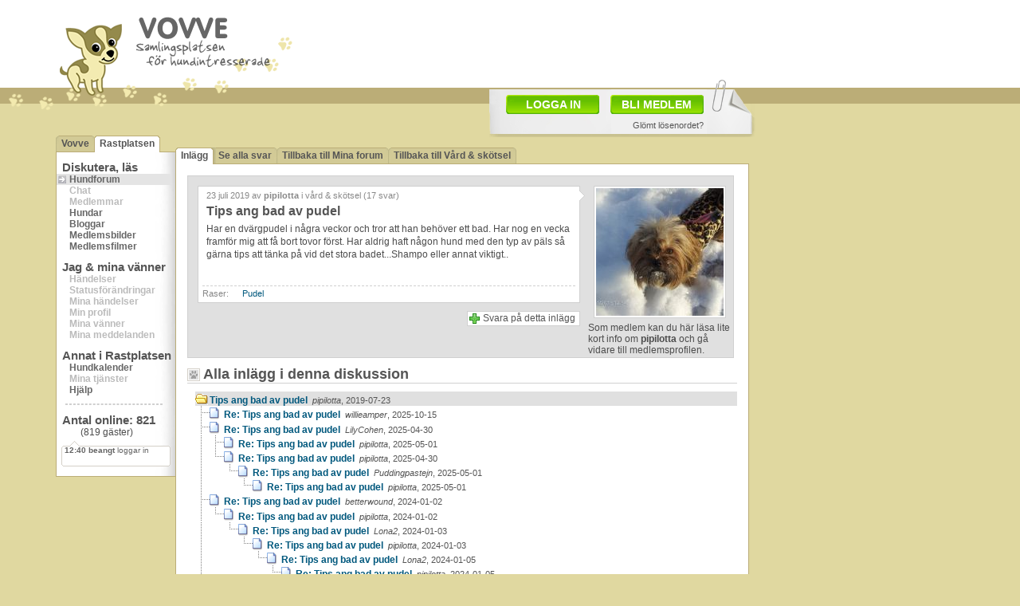

--- FILE ---
content_type: text/html
request_url: https://vovve.net/Rastplatsen/display_message.asp?mid=7219604
body_size: 40978
content:
<!DOCTYPE html PUBLIC "-//W3C//DTD XHTML 1.0 Transitional//EN" "http://www.w3.org/TR/xhtml1/DTD/xhtml1-transitional.dtd">
<html xmlns="http://www.w3.org/1999/xhtml">
<head>
<meta http-equiv="content-type" content="text/html; charset=iso-8859-1" />
<link rel="shortcut icon" href="/vovve3.ico" />


<script type="text/javascript" src="/js/jquery-1.6.4.min.js"></script>
<script type="text/javascript" src="/js/jquery.tipsy.js"></script>
<script type="text/javascript" src="/js/jquery.iframer.js"></script>

<script type="text/javascript">
	jQuery(function(){
		$('#new_status_paper_form').iframer({
			onComplete: function(data){

				if (data=='notok') {
					alert('Fel. Försök igen.');
				}
				else {
					$('#new_status_paper_form').hide();
					$('#activitynow_paper').val('Skriv vad du gör just nu...');
					$('#new_status_cancel').hide();
					
					
					$('#comment_result_paper').html('<div class="imgstyla" style="float:left;width:96%;margin:0px 0px 0px 0px;padding:5px;"><img src="/iii/check_32x32.gif" style="float:left;margin:3px;"><span class="header1" style="float:left;margin-top:8px;">Status uppdaterad!</span></div>');
					$('#comment_result_paper').show('fast');
					
					$('#current_status_paper').html(data);
					$('#current_status_smallpaper').html(data);
					
					setTimeout("$('#comment_result_paper').hide('fast');",1200);
					setTimeout("$('#comment_result_paper').html('');$('#new_status_button').show('fast');$('#current_status_paper').show('fast');",1600);
					
				}

			}
		});
	});
</script>


	
	<script type="text/javascript" src="/js/dtree.js"></script>
	
	<script type="text/javascript">
		function uniqid() {
			var newDate = new Date;
			return newDate.getTime();
		}

		function setMonitoring(tid,email) {

			$.ajax({
				type: 'GET', 
				url: 'ajax/message_monitor.asp?tid='+tid+'&email='+email,
				cache: false,
				timeout:6000,
				success: function(html) {

					$('#monitor_message_div').hide('fast');
					
					if (html=='deleteok') {
						$('#monitor_message_result').html('<div class="imgstyla" style="float:left;width:260px;margin:0px 0px 0px 10px;padding:5px;"><img src="/iii/check_32x32.gif" style="float:left;margin:10px;"><span class="header1">Bevakningen är borttagen!</span><br />Laddar om inlägg...</div>');
					} else {
						$('#monitor_message_result').html('<div class="imgstyla" style="float:left;width:260px;margin:0px 0px 0px 10px;padding:5px;"><img src="/iii/check_32x32.gif" style="float:left;margin:10px;"><span class="header1">Bevakning är aktiverad!</span><br />Laddar om inlägg...</div>');
					}
					
					$('#monitor_message_result').show('fast');
					setTimeout('window.location="display_message.asp?mid=7219604"',1200);
					
				}
			});
		}
		

		function sendStopReply(messid) {
			var temp=$('#stoptextorg_'+messid).val();
			$('#stoptext').val(temp);
			$('#stop_message_id').val(messid);
			$('#send_stop').submit();
		}
		
		function shareForumPost() {
			$.ajax({
				type: 'GET',
				url: 'ajax/share_forumpost_via_email.asp?mid=7219604&email='+$('#sharemailaddress').val(),
				cache: false,
				timeout:6000,
				success: function(response) {
					if (response=='ok') {
						$('#forumpost_share_div').hide('fast');
						$('#forumpost_share_result').html('<div class="imgstyla" style="float:left;width:96%;margin:20px 0px 0px 0px;padding:5px;"><img src="/iii/check_32x32.gif" style="float:left;margin:10px;"><span class="header1">Tips har skickats!</span><br />Stänger...</div>');
						$('#forumpost_share_result').show('fast');
						setTimeout('hideShareMail()',1500);
					}
					else {
						$('#forumpost_share_div').hide('fast');
						$('#forumpost_share_result').html('<div class="imgstyla" style="float:left;width:96%;margin:20px 0px 0px 0px;padding:5px;"><img src="/iii/icon_32x32_alert.png" style="float:left;margin:10px;"><span class="header1">Fel!</span><br />Något gick fel. Har du skrivit in e-post-adressen rätt? Dubbelkolla och försök igen.</div>');
						$('#forumpost_share_result').show('fast');
						setTimeout('hideShareMail()',2500);
					}
				}
			});
		}
		
	</script>
	
	<script type="text/javascript">

		$(document).ready(function() { 

			getKeywords('7219604');

	</script>
	
	
	<script type="text/javascript"> 

		jQuery(function(){
			$('#send_stop').iframer({ 
				onComplete: function(data){

					if (data>'') {
						$('#stop_message_div_'+data).hide('fast');
						$('#stop_result_'+data).html('<div class="imgstyla" style="float:left;width:240px;margin:0px 0px 0px 10px;padding:5px;"><img src="/iii/check_32x32.gif" style="float:left;margin:10px;"><span class="header1">Tack!</span><br />Din rapport har nu skickats till moderatorerna!</div><br /><a class="deleteone" style="float:left;background-color:#FFFFFF;margin-top:30px;" href="#" onclick="hideStopReply('+data+'); return false;">Stäng</a>');
						$('#stop_result_'+data).show('fast');
					}
					else {
						$('#stop_result').html(data);
						$('#stop_result').show('fast');
					}

				} 
			}); 
		});

	</script>

	

<script type="text/javascript">

	$(document).ready(function() { 

		var top = $('#sticky_ad').offset().top - parseFloat($('#sticky_ad').css('marginTop').replace(/auto/, 0));

		$(window).scroll(function (event) {
		
			var y = $(this).scrollTop();
			
			if (y >= top)	{ $('#sticky_ad').addClass('fixed');	}
			else			{ $('#sticky_ad').removeClass('fixed');	}
			
			$('#infopopup').css('top', $(window).scrollTop() + 15 + 'px');	
		});
		
		jQuery.fn.scrollTo = function(elem, speed) { 
			$(this).animate({
				scrollTop:  $(this).scrollTop() - $(this).offset().top + $(elem).offset().top 
			}, speed == undefined ? 1000 : speed); 
			return this; 
		};

		getEvents();



		var headeroffset=$('#header').offset();
		positionAbsObjects(headeroffset.left);
		
		$('#bigpaper').show();

		$(window).resize(function() {			
			headeroffset=$('#header').offset();
			positionAbsObjects(headeroffset.left);
		});

	
		
	});
	


	function positionAbsObjects(lpos) {
		$('#commentspopup').css('left', lpos+405 + 'px');
		$('#bigpaper').css('left', lpos+539 + 'px');
		$('#bigbigpaper').css('left', lpos+539 + 'px');

		$('#facebook_text').css('left', lpos+622 + 'px');
		$('#twitter_text').css('left', lpos+662 + 'px');
		$('#pinterest_text').css('left', lpos+602 + 'px');
		
		$('#memberpopup').css('left', lpos+152 + 'px');

		if ($('#conf').length) { hideConf(); }
		if ($('#support').length) { hideHelp(); }
		
		if ($('#inlagg_actions_monitor').length) { hideMonitor(); }
		if ($('#help_inlagg_sharemail').length) { hideShareMail(); }
		
		if ($('#profile_image_background').length) {
			$('#upload_new_profile_images').css('left', lpos+155 + 'px');
			$('#profile_image_background_arrange_bg').css('left', lpos+155 + 'px');
		}
		else {
			//$('#upload_new_profile_images').css('left', lpos+155 + 'px');
		}
		
		
		$('.tipsy').hide();
		

	}


	function getEvents() {
		$.ajax({
			type: 'GET', 
			url: '../../ajax/lastmemberevent.asp',
			cache: false,
			timeout:6000,
			success: function(response) {
					showLastMemberEvents(response);
					window.setTimeout(getEvents, 1690); 
			}
		});
	}





	var memspace;
	memspace=0;
	var memimg;

	var memid;
	var memc;
	var memona;
	var memonb;
	var hex1 = 255;
	var hex2 = 255;
	var hex3 = 255;
	var interval = 5;
	var fadeSpeed = 40;

	var vidd=0;
	var hodd=0;
	var sizex;
	var sizey;






	
	

	function showLastMemberEvents(response) {

		var temp_array=response.split("###");

		tempvar	= $('#lasteventuid').html();
		tempvar2= temp_array[1];
		memnick	= temp_array[2];
		memevent= temp_array[3];
		memimg	= temp_array[4];
		memcod	= temp_array[5];
		memona	= temp_array[6];
		memonb	= temp_array[7];

		memona = parseInt(memona)+parseInt(memonb);

		var temp_array_img=memimg.split("#");

		img_str = temp_array_img[0];

		if (img_str=="/i/ingen_bild_50x40.gif") { img_str="/i_rp/ingenbild_60.gif"; }

		var xx=40;
		var yy=40;

		if (isSameString(tempvar, tempvar2)){

		}
		else {

			if(memona>0) {
				$('#memon').html(memona);
				$('#memonb').html(memonb);
			}
			
			$('#lastrpevents').css('color', '#FFFFFF');
			$('#lastrpevents').html('<b>'+temp_array[0]+' '+memnick+'</b> '+memevent);
			$('#lasteventuid').html(tempvar2);

			fadeText("lastrpevents","1",40,40);

		}


	}


	function fadeText(divId,initfade,sizex,sizey) {

		if (initfade=='1') {
			hex1 = 255;
			hex2 = 255;
			hex3 = 255;
			vidd=0;
			hodd=0;
		}

		if(hex1>104) {
			hex1-=5;
			hex2-=5;
			hex3-=5;

			document.getElementById("lastrpevents").style.color="rgb("+hex1+","+hex2+","+hex3+")";

			setTimeout("fadeText('" + divId + "','0','"+sizex+"','"+sizey+"')", fadeSpeed);
		}
	}

	function isSameString( s1, s2 ) {
		if ( s1.toString() == s2.toString() ) {
			return true;
		}
		else {
			return false;
		}
	}

	function showMore(divID,hidedivID) {
		var itema = document.getElementById(divID);
		var itemb = document.getElementById(hidedivID);

		if (itema.className=='invisible') {
			itema.className='visible';
			itemb.className='invisible';
		}
		else {
			itema.className='invisible';
			itemb.className='visible';
		}
	}


	function hideInfopopup() {
		$('#infopopup').hide('fast');
	}


	function showInfopopup(poptype) {

		$('#infopopup').css('top', $(window).scrollTop() + 15 + 'px');	

		if (poptype=='login') {
			$('#infopopup').html('<iframe src=\'/Rastplatsen/i_member_login.asp\' name=\'membernew\' width=\'620\' height=\'530\' scrolling=\'no\' frameborder=\'0\' style=\'margin:30px 0px 30px 30px;\'></iframe>');
		}
		else if (poptype=='forgot') {
			$('#infopopup').html('<iframe src=\'/Rastplatsen/i_member_forgot.asp\' name=\'membernew\' width=\'620\' height=\'530\' scrolling=\'no\' frameborder=\'0\' style=\'margin:30px 0px 30px 30px;\'></iframe>');
		}
		else if (poptype=='new') {
			$('#infopopup').html('<iframe src=\'/Rastplatsen/i_member_new.asp\' name=\'membernew\' width=\'620\' height=\'530\' scrolling=\'no\' frameborder=\'0\' style=\'margin:30px 0px 30px 30px;\'></iframe>');
		}

		$('#infopopup').show('fast');

	}


	
	
</script>
<meta http-equiv="Refresh" content="481; url=/Rastplatsen/display_message.asp?mid=7219604">
<title>Tips ang bad av pudel</title>
<meta name="description" content="Tips ang bad av pudel - Hundforum" />
<meta name="keywords" content="hundforum, forum, hund, hundar, kennel, kennlar, hundraser, ras, tips, pudel" />

	<link href="/css/style_2014_center.css" rel="stylesheet" type="text/css" />
	
<script async src="https://www.googletagmanager.com/gtag/js?id=G-3ZJ7ZY0XFJ"></script>
<script>
  window.dataLayer = window.dataLayer || [];
  function gtag(){dataLayer.push(arguments);}
  gtag('js', new Date());

  gtag('config', 'G-3ZJ7ZY0XFJ');
</script>
</head>
<body link="#00587D" vlink="#0082A7">


<div id="subpage2" style="margin-right: auto; margin-left: auto;">

<div id="header" style="height:112px;">
	<a href="/" style="float:left;">
		<img src="/i/logo/vovve_170x64.png" alt="" style="float:right;margin:13px 0px 0px 17px;" />
		<img src="/i/logo/vovven_90x78.png" alt="" style="float:left;margin-top:22px" />
	</a>
</div>

			<div id="headerad">
			</div>	
			<script language="JavaScript" src="https://vovve.net/amaster/scriptinject_new.asp?F=1&Z=9&N=1&id=headerad&nocache=163037"></script>
			


<div style="clear:both;"></div>


<div id="lasteventuid" style="display:none;"></div>

	<div id="bigpaper" style="position:absolute;display:none;left:471px;top:100px;width:328px;border:0px dotted;height:55px;padding:17px 0px 0px 6px;background:url(/ii/paper_334x72.png);">
		
		<a href="#" style="float:left;width:92px;height:20px;background:url(/iii/green_button.png);color:#FFFFFF;font-size:14px;font-weight:bold;padding:4px 0px 0px 25px;margin:2px 14px 5px 15px;" onclick="showInfopopup('login');return false;">LOGGA IN</a>
		<a href="#" style="float:left;width:103px;height:20px;background:url(/iii/green_button.png);color:#FFFFFF;font-size:14px;font-weight:bold;padding:4px 0px 0px 14px;margin-top:2px;" onclick="showInfopopup('new');return false;">BLI MEDLEM</a>
		<a class="arialtext11" href="#" style="float:right;height:15px;margin:7px 65px 0px 0px;padding-top:1px;" onclick="showInfopopup('forgot');return false;">Glömt lösenordet?</a>		
		
		
		
	</div>
	

<div id="infopopup" style="z-index:1000;position:absolute;top:100px;left:70px;width:680px;background:url(/iii/transp35.png);display:none;"></div>

<div id="memberpopup" class="imgstyla" style="z-index:999;position:absolute;top:473px;left:446px;width:350px;height:140px;display:none;" onmouseleave="$('#memberpopup').hide();return false;"></div><div id="newmenuwrapper" style="padding-top:25px">
	
<div id="foldernav" style="width:150px;">

				<div style="float:left;width:4px;height:21px;background: url(/i/flikar/nav_start.gif) no-repeat left top;"></div>
				<div style="float:left;height:17px;background: #D2CA96;border-top:1px solid #BBAD77;padding:2px 3px 0px 3px;"><a href="/">Vovve</a></div>
				<div style="float:left;width:7px;height:21px;background: url(/i/flikar/nav_white_left.gif) no-repeat left top;"></div>
				
			<div style="float:left;height:18px;background: #FFFFFF;border-top:1px solid #BBAD77;padding:2px 3px 0px 3px;"><a href="/Rastplatsen/">Rastplatsen</a></div>
			<div style="float:left;width:4px;height:21px;background: url(/i/flikar/nav_end_white.gif) no-repeat left top;"></div>
			
</div>

	<div id="newmenu">
	
		<font class="subarea">Diskutera, läs</font><br />
		<a class="item active" href="hundforum.asp">Hundforum</a><br />
		<span class="gritem">Chat</span><br />
		<span class="gritem">Medlemmar</span><br />
		<a class="item" href="dogs.asp">Hundar</a><br />
		<a class="item" href="blogs.asp">Bloggar</a><br />
		<a class="item" href="galleries.asp">Medlemsbilder</a><br />
		<a class="item" href="movies.asp">Medlemsfilmer</a><br />
		
		<font class="subarea">Jag & mina vänner</font><br />
		<span class="gritem">Händelser</span><br />
		<span class="gritem">Statusförändringar</span><br />
		<span class="gritem">Mina händelser</span><br />
		<span class="gritem">Min profil</span><br />
		<span class="gritem">Mina vänner</span><br />
		<span class="gritem">Mina meddelanden</span><br />
		
		<font class="subarea">Annat i Rastplatsen</font><br />
		<a class="item" href="hundkalender.asp">Hundkalender</a><br />
		<span class="gritem">Mina tjänster</span><br />
		<a class="item" href="help.asp">Hjälp</a><br />
		
		<hr style="float:left;border:1px dashed #D0D0D0;width:120px;margin:10px 0px 0px 11px;">
		
		<div style="float:left;padding:0px 0px 0px 0px;">
			<font class="subarea">Antal online: <span id="memon"></span></font><br />
			<div style="float:left;margin-left:30px;">(<span id="memonb"></span> gäster)</div>
		</div>

		
		<div style="float:left;width:137px;height:34px;margin:4px 0px 10px 6px;background: url(/iii/event_window_small.gif) no-repeat left top;">
			<div id="lastrpevents" style="font-family: Arial,Verdana;font-size: 10px;padding:6px 1px 0px 4px;margin:0px;">&nbsp;</div>
		</div>
		
		
	</div>






	
</div>


	<div id="centercontent">
	
	<div id="foldernav" style="width:720px;">
	
					<div style="float:left;width:4px;height:21px;background: url(/i/flikar/nav_start_white.gif) no-repeat left top;"></div>
					<div id="firstfolder" title="<b>Flikar:</b><br />Navigera med hjälp av flikarna.<br />Välj tex 'Se alla svar' för att se alla svaren på en gång." style="float:left;height:18px;background: #FFFFFF;border-top:1px solid #BBAD77;padding:2px 3px 0px 3px;"><a href="display_message.asp?mid=7219604">Inlägg</a></div>
					<div style="float:left;width:7px;height:21px;background: url(/i/flikar/nav_white_right.gif) no-repeat left top;"></div>
					
					<div style="float:left;height:17px;background: #D2CA96;border-top:1px solid #BBAD77;padding:2px 3px 0px 3px;"><a href="display_message.asp?tid=7219604">Se alla svar</a></div>
					<div style="float:left;width:7px;height:21px;background: url(/i/flikar/nav_between.gif) no-repeat left top;"></div>
					
					<div style="float:left;height:17px;background: #D2CA96;border-top:1px solid #BBAD77;padding:2px 3px 0px 3px;"><a href="hundforum.asp">Tillbaka till Mina forum</a></div>
					<div style="float:left;width:7px;height:21px;background: url(/i/flikar/nav_between.gif) no-repeat left top;"></div>
					
				<div style="float:left;height:17px;background: #D2CA96;border-top:1px solid #BBAD77;padding:2px 3px 0px 3px;"><a href="Vard-Skotsel.asp">Tillbaka till Vård & skötsel</a></div>
				<div style="float:left;width:4px;height:21px;background: url(/i/flikar/nav_end.gif) no-repeat left top;"></div>
				
</div>

	<div id="opencontentbox">
	
		<div class="imgstyla" style="float:left;width:680px;margin:10px 0px 0px 10px;background:#E0E0E0;" onmouseover="$('#message_actions').show();" onmouseout="$('#message_actions').hide();">

			<div style="float:left;padding-right:7px;margin:10px 0px 0px 10px;background: url(/ii/commenter_right_white.gif) right top repeat-y;">
				<div class="imgstyla" style="float:left;width:468px;padding:5px;border-right:none;">


					<div id="inlagg_postinfo" title="<img src='/iii/icon_watch.gif' style='float:left;' />&nbsp;= Bevaka inlägg<br /><br /><img src='/iii/icon_stop.gif' style='float:left;' />&nbsp;= Rapportera inlägg<br /><br />Dessa ikoner ser du när du<br />för musen över inlägget.<br />Tryck på dem för att se fler<br />möjligheter." style="float:left;width:460px;height:12px;margin:0px 0px 5px 5px;">

						
							<span class="arialtext11" style="float:left;color:#888888;">23 juli 2019 av <span style="font-weight:bold">pipilotta</span> i vård & skötsel (17 svar)</span>
						

					</div>
					
						<span class="header1" style="margin-left:5px;width:468px;">Tips ang bad av pudel</span>
						<div id="message_body" style="float:left;width:458px;padding:5px;line-height:1.4;margin-bottom:5px;"><p>Har en dvärgpudel i några veckor och tror att han behöver ett bad. Har nog en vecka framför mig att få bort tovor först. Har aldrig haft någon hund med den typ av päls så gärna tips att tänka på vid det stora badet...Shampo eller annat viktigt..</p></div>
						
					<div style="float:left;width:468px;border-bottom:1px dashed #d0d0d0;margin:3px 0px 3px 0px;"></div>
					<div style="float:left;width:450px;" class="smalltext1"><span style="float:left;color:#888888;width:50px;">Raser:</span> <a href="/Hundraser/Pudel">Pudel</a></div>
					


				</div>
			</div>
			
			
<div style="float:right;width:180px;margin:3px 0px 0px 0px;">

	

		<div>
			<img class="imgstyla" style="width:160px;margin:7px 0px 5px 7px;" src="/i_rp/160/0/F/{650A2D8D-DFB5-48F8-A11B-7C6F656477F0}.jpg">
			<br />
			<span>Som medlem kan du här läsa lite kort info om <b>pipilotta</b> och gå vidare till medlemsprofilen.</span>
		</div>

	
				
				
</div>



					
						

					


			<div style="float:left;width:480px;margin:10px 0px 8px 10px;border:0px dotted;">
			


				
					
					
					<div style="float:left;width:280px;margin-top:0px;border:0px dotted;">
					
					
					<iframe id="help_inlagg_sharefb" title="Tipsa om detta inlägg på Facebook" src="//www.facebook.com/plugins/like.php?href=http%3A%2F%2Fvovve.net%2FRastplatsen%2Fdisplay_message.asp%3Fmid%3D7219604&amp;width&amp;height=21&amp;colorscheme=light&amp;layout=button_count&amp;action=recommend&amp;show_faces=false&amp;send=false&amp;appId=133959183288824" scrolling="no" frameborder="0" style="float:left;border:none; overflow:hidden; height:21px;width:170px;" allowTransparency="true"></iframe>

				</div>
					

				
				<a id="help_inlagg_svara" title="Tryck här för att bli medlem" class="addone" style="float:right;background-color:#FFFFFF;" href="#" onmouseover="$('#help_inlagg_svara').html('Tryck här för att bli medlem');" onmouseout="$('#help_inlagg_svara').html('Svara på detta inlägg');" onclick="$('#infopopup').html('<iframe src=\'i_member_new.asp\' name=\'membernew\' width=\'620\' height=\'530\' scrolling=\'no\' frameborder=\'0\' style=\'margin:30px 0px 30px 30px;\'></iframe>');$('#infopopup').show('fast');return false;">Svara på detta inlägg</a>
				
				
			</div>


			


		</div>
		







	<div id="messagethreads">


		<h2 style="margin:0px 0px 0px 0px;width:670px;">Alla inlägg i denna diskussion</h2>

		<div class="dtree" style="float:left;margin:10px 0px 10px 10px;width:680px;">
		
				<script type="text/javascript">
				<!--
				d = new dTree('d');
					d.add(7219604,-1,'Tips&nbsp;ang&nbsp;bad&nbsp;av&nbsp;pudel<span class="arialtext11" style="font-weight:normal;"><i>&nbsp;&nbsp;pipilotta</i>,&nbsp;2019-07-23</span>','display_message.asp?mid=7219604','','','img/folderopen.gif','img/folderopen.gif','','1');
d.add(7232148,7219604,'Re:&nbsp;Tips&nbsp;ang&nbsp;bad&nbsp;av&nbsp;pudel<span class="arialtext11" style="font-weight:normal;"><i>&nbsp;&nbsp;willieamper</i>,&nbsp;2025-10-15</span>','display_message.asp?mid=7232148','','','/Rastplatsen/img/page.gif','/Rastplatsen/img/page.gif','','0');
d.add(7231838,7219604,'Re:&nbsp;Tips&nbsp;ang&nbsp;bad&nbsp;av&nbsp;pudel<span class="arialtext11" style="font-weight:normal;"><i>&nbsp;&nbsp;LilyCohen</i>,&nbsp;2025-04-30</span>','display_message.asp?mid=7231838','','','/Rastplatsen/img/page.gif','/Rastplatsen/img/page.gif','','0');
d.add(7231844,7231838,'Re:&nbsp;Tips&nbsp;ang&nbsp;bad&nbsp;av&nbsp;pudel<span class="arialtext11" style="font-weight:normal;"><i>&nbsp;&nbsp;pipilotta</i>,&nbsp;2025-05-01</span>','display_message.asp?mid=7231844','','','/Rastplatsen/img/page.gif','/Rastplatsen/img/page.gif','','0');
d.add(7231842,7231838,'Re:&nbsp;Tips&nbsp;ang&nbsp;bad&nbsp;av&nbsp;pudel<span class="arialtext11" style="font-weight:normal;"><i>&nbsp;&nbsp;pipilotta</i>,&nbsp;2025-04-30</span>','display_message.asp?mid=7231842','','','/Rastplatsen/img/page.gif','/Rastplatsen/img/page.gif','','0');
d.add(7231843,7231842,'Re:&nbsp;Tips&nbsp;ang&nbsp;bad&nbsp;av&nbsp;pudel<span class="arialtext11" style="font-weight:normal;"><i>&nbsp;&nbsp;Puddingpastejn</i>,&nbsp;2025-05-01</span>','display_message.asp?mid=7231843','','','/Rastplatsen/img/page.gif','/Rastplatsen/img/page.gif','','0');
d.add(7231845,7231843,'Re:&nbsp;Tips&nbsp;ang&nbsp;bad&nbsp;av&nbsp;pudel<span class="arialtext11" style="font-weight:normal;"><i>&nbsp;&nbsp;pipilotta</i>,&nbsp;2025-05-01</span>','display_message.asp?mid=7231845','','','/Rastplatsen/img/page.gif','/Rastplatsen/img/page.gif','','0');
d.add(7230293,7219604,'Re:&nbsp;Tips&nbsp;ang&nbsp;bad&nbsp;av&nbsp;pudel<span class="arialtext11" style="font-weight:normal;"><i>&nbsp;&nbsp;betterwound</i>,&nbsp;2024-01-02</span>','display_message.asp?mid=7230293','','','/Rastplatsen/img/page.gif','/Rastplatsen/img/page.gif','','0');
d.add(7230294,7230293,'Re:&nbsp;Tips&nbsp;ang&nbsp;bad&nbsp;av&nbsp;pudel<span class="arialtext11" style="font-weight:normal;"><i>&nbsp;&nbsp;pipilotta</i>,&nbsp;2024-01-02</span>','display_message.asp?mid=7230294','','','/Rastplatsen/img/page.gif','/Rastplatsen/img/page.gif','','0');
d.add(7230297,7230294,'Re:&nbsp;Tips&nbsp;ang&nbsp;bad&nbsp;av&nbsp;pudel<span class="arialtext11" style="font-weight:normal;"><i>&nbsp;&nbsp;Lona2</i>,&nbsp;2024-01-03</span>','display_message.asp?mid=7230297','','','/Rastplatsen/img/page.gif','/Rastplatsen/img/page.gif','','0');
d.add(7230299,7230297,'Re:&nbsp;Tips&nbsp;ang&nbsp;bad&nbsp;av&nbsp;pudel<span class="arialtext11" style="font-weight:normal;"><i>&nbsp;&nbsp;pipilotta</i>,&nbsp;2024-01-03</span>','display_message.asp?mid=7230299','','','/Rastplatsen/img/page.gif','/Rastplatsen/img/page.gif','','0');
d.add(7230309,7230299,'Re:&nbsp;Tips&nbsp;ang&nbsp;bad&nbsp;av&nbsp;pudel<span class="arialtext11" style="font-weight:normal;"><i>&nbsp;&nbsp;Lona2</i>,&nbsp;2024-01-05</span>','display_message.asp?mid=7230309','','','/Rastplatsen/img/page.gif','/Rastplatsen/img/page.gif','','0');
d.add(7230311,7230309,'Re:&nbsp;Tips&nbsp;ang&nbsp;bad&nbsp;av&nbsp;pudel<span class="arialtext11" style="font-weight:normal;"><i>&nbsp;&nbsp;pipilotta</i>,&nbsp;2024-01-05</span>','display_message.asp?mid=7230311','','','/Rastplatsen/img/page.gif','/Rastplatsen/img/page.gif','','0');
d.add(7219610,7219604,'Re:&nbsp;Tips&nbsp;ang&nbsp;bad&nbsp;av&nbsp;pudel<span class="arialtext11" style="font-weight:normal;"><i>&nbsp;&nbsp;Anneli</i>,&nbsp;2019-07-23</span>','display_message.asp?mid=7219610','','','/Rastplatsen/img/page.gif','/Rastplatsen/img/page.gif','','0');
d.add(7219613,7219610,'Re:&nbsp;Tips&nbsp;ang&nbsp;bad&nbsp;av&nbsp;pudel<span class="arialtext11" style="font-weight:normal;"><i>&nbsp;&nbsp;pipilotta</i>,&nbsp;2019-07-23</span>','display_message.asp?mid=7219613','','','/Rastplatsen/img/page.gif','/Rastplatsen/img/page.gif','','0');

				document.write(d);
				d.openAll();
				//-->
				</script>
				<noscript></noscript>
				
		</div>

	</div>


	<div style="float:left;margin:50px 0px 20px 40px;">
	<div style="float:left;">
		
				<div style="float:left;width:300px;margin:0px 0px 0px 0px;">
					<script type="text/javascript"><!--
google_ad_client = "ca-pub-1724329228522631";
google_ad_slot = "1544208529";
google_ad_width = 300;
google_ad_height = 250;
//-->
</script>
<script type="text/javascript"
src="//pagead2.googlesyndication.com/pagead/show_ads.js">
</script>
				</div>
				
	</div>
	<div style="float:left;margin-left:36px;">
		
				<div style="float:left;width:300px;margin:0px 0px 0px 0px;">
					<script type="text/javascript"><!--
google_ad_client = "ca-pub-1724329228522631";
google_ad_slot = "1544208529";
google_ad_width = 300;
google_ad_height = 250;
//-->
</script>
<script type="text/javascript"
src="//pagead2.googlesyndication.com/pagead/show_ads.js">
</script>
				</div>
				
	</div>
</div>
			<div style="float:left;margin:20px 0px 0px 10px;">
			<h2 style="margin:0px 0px 0px 0px;width:670px;">Liknande diskussioner:</h2>

			<div class="arialtext11" style="float:left;width:165px;margin:0px 0px 0px 365px;background:#E8E8E8;border-bottom:1px solid #D4D0C8;padding-left:0px;"><b>Tråd startad</b></div>
			<div class="arialtext11" style="float:left;width:160px;margin:0px 0px 0px 0px;background:#E8E8E8;border-bottom:1px solid #D4D0C8;padding-left:0px;"><b>Senaste svar</b></div>

			
	<span class="post1icon"></span>
	<a class="post1" style="float:left;overflow:hidden;" href="/Rastplatsen/display_message.asp?mid=7230314">Ang tips av bad av pudel, min fråga där.... &nbsp;&nbsp;<b>[2]</b></a>
	<span class="post1writer"><b>5 jan</b>: pipilotta</span>
	<span class="post1reply"><a href="/Rastplatsen/display_message.asp?mid=7230332">9 jan: pipilotta</a></span>
	
	<span class="post1icon"></span>
	<a class="post1" style="float:left;overflow:hidden;" href="/Rastplatsen/display_message.asp?mid=7229713">Bra schampo till pudel? &nbsp;&nbsp;<b>[4]</b></a>
	<span class="post1writer"><b>27 jul</b>: pipilotta</span>
	<span class="post1reply"><a href="/Rastplatsen/display_message.asp?mid=7230199">15 dec: pipilotta</a></span>
	
	<span class="post1icon"></span>
	<a class="post1" style="float:left;overflow:hidden;" href="/Rastplatsen/display_message.asp?mid=7227039">Färggenetik pudel &nbsp;&nbsp;<b>[1]</b></a>
	<span class="post1writer"><b>21 jan</b>: Daisypudel</span>
	<span class="post1reply"><a href="/Rastplatsen/display_message.asp?mid=7227047">22 jan: Gurkans</a></span>
	
	<span class="post1icon"></span>
	<a class="post1" style="float:left;overflow:hidden;" href="/Rastplatsen/display_message.asp?mid=7226163">Akut hjälp! Mina föräldrars pudel bet min mamma. &nbsp;&nbsp;<b>[6]</b></a>
	<span class="post1writer"><b>9 sep</b>: Villetycke</span>
	<span class="post1reply"><a href="/Rastplatsen/display_message.asp?mid=7226253">23 sep: Ayrin</a></span>
	
	<span class="post1icon"></span>
	<a class="post1" style="float:left;overflow:hidden;" href="/Rastplatsen/display_message.asp?mid=7226159">Mina föräldrars pudel valp biter dem.  &nbsp;&nbsp;<b>[5]</b></a>
	<span class="post1writer"><b>9 sep</b>: Villetycke</span>
	<span class="post1reply"><a href="/Rastplatsen/display_message.asp?mid=7226167">10 sep: Gurkans</a></span>
	
	<span class="post1icon"></span>
	<a class="post1" style="float:left;overflow:hidden;" href="/Rastplatsen/display_message.asp?mid=7226153">Ny hundkompis till min pudel - Förslag? &nbsp;&nbsp;<b>[11]</b></a>
	<span class="post1writer"><b>9 sep</b>: Sofie.e</span>
	<span class="post1reply"><a href="/Rastplatsen/display_message.asp?mid=7226200">15 sep: Svea58</a></span>
	
	<span class="post1icon"></span>
	<a class="post1" style="float:left;overflow:hidden;" href="/Rastplatsen/display_message.asp?mid=7220067">Skaffa Hund - Pudel &nbsp;&nbsp;<b>[8]</b></a>
	<span class="post1writer"><b>7 sep</b>: Hugo.</span>
	<span class="post1reply"><a href="/Rastplatsen/display_message.asp?mid=7220078">7 sep: Hugo.</a></span>
	
	<span class="post1icon"></span>
	<a class="post1" style="float:left;overflow:hidden;" href="/Rastplatsen/display_message.asp?mid=7219466">Högt ALAT pudel &nbsp;&nbsp;<b>[1]</b></a>
	<span class="post1writer"><b>1 jul</b>: Olssonanton</span>
	<span class="post1reply"><a href="/Rastplatsen/display_message.asp?mid=7219468">1 jul: Anneli</a></span>
	
	<span class="post1icon"></span>
	<a class="post1" style="float:left;overflow:hidden;" href="/Rastplatsen/display_message.asp?mid=7206672">Pudel klippare  &nbsp;&nbsp;<b>[4]</b></a>
	<span class="post1writer"><b>23 jan</b>: Tombocarina</span>
	<span class="post1reply"><a href="/Rastplatsen/display_message.asp?mid=7206728">25 jan: Tombocarina</a></span>
	
	<span class="post1icon"></span>
	<a class="post1" style="float:left;overflow:hidden;" href="/Rastplatsen/display_message.asp?mid=7198481">Pudel lagotto blandning &nbsp;&nbsp;<b>[8]</b></a>
	<span class="post1writer"><b>8 apr</b>: pugotto</span>
	<span class="post1reply"><a href="/Rastplatsen/display_message.asp?mid=7203780">2 okt: pugotto</a></span>
	
			</div>
			






</div>
</div>

<div id="adsubcontent">
				<div style="float:left;width:250px;margin:2px 0px 0px 0px;">
					<script type="text/javascript"><!--
google_ad_client = "pub-1724329228522631";
/* 250x250, skapad 2010-01-04 */
google_ad_slot = "6308613261";
google_ad_width = 250;
google_ad_height = 250;
//-->
</script>
<script type="text/javascript"
src="//pagead2.googlesyndication.com/pagead/show_ads.js">
</script>
				</div>
				<div id="sticky_ad" style="float:left;width:250px;margin:0px 0px 12px 0px;">
				<div style="float:left;width:250px;margin:12px 0px 0px 0px;">
					<script type="text/javascript"><!--
google_ad_client = "pub-1724329228522631";
/* 250x250, skapad 2010-01-04 */
google_ad_slot = "6308613261";
google_ad_width = 250;
google_ad_height = 250;
//-->
</script>
<script type="text/javascript"
src="//pagead2.googlesyndication.com/pagead/show_ads.js">
</script>
				</div>
				
				<div style="float:left;width:250px;margin:12px 0px 0px 0px;">
					<script type="text/javascript"><!--
google_ad_client = "pub-1724329228522631";
/* 250x250, skapad 2010-01-04 */
google_ad_slot = "6308613261";
google_ad_width = 250;
google_ad_height = 250;
//-->
</script>
<script type="text/javascript"
src="//pagead2.googlesyndication.com/pagead/show_ads.js">
</script>
				</div>
				</div></div>

</div>



<script type='text/javascript'>
$('#conf').tipsy({trigger:'manual',gravity:'ne',fade:true});
$('#firstfolder').tipsy({trigger:'manual',gravity:'sw',fade:true});
$('#help_inlagg_sharefb').tipsy({trigger:'manual',gravity:'s',fade:true});
$('#help_inlagg_svara').tipsy({trigger:'manual',gravity:'n',fade:true});
$('#help_inlagg_tweet').tipsy({trigger:'manual',gravity:'n',fade:true});
$('#inlagg_author_actions').tipsy({trigger:'hover',gravity:'w',fade:true,delayOut:3000});
$('#inlagg_author_actions').tipsy({trigger:'manual',gravity:'w',fade:true});
$('#inlagg_postinfo').tipsy({trigger:'manual',gravity:'w',fade:true});
$('#inlagg_actions_stop_7219604').tipsy({trigger:'manual',gravity:'n',fade:true});
$('#help_inlagg_sharemail').tipsy({trigger:'manual',gravity:'n',fade:true});
$('#inlagg_actions_monitor').tipsy({trigger:'manual',gravity:'n',fade:true});


function showHelp() {
$('#firstfolder').tipsy('show');
$('#help_inlagg_sharefb').tipsy('show');
$('#help_inlagg_svara').tipsy('show');
$('#help_inlagg_tweet').tipsy('show');
$('#inlagg_author_actions').tipsy('show');
$('#inlagg_postinfo').tipsy('show');

$('#support').html('<a style="float:right;width:18px;height:18px;" href="#" onclick="hideHelp(); return false;"></a>');
$('#support').css("background-image", "url(/iii/help_18x18_active.gif)");
}
function hideHelp() {
$('#firstfolder').tipsy('hide');
$('#help_inlagg_sharefb').tipsy('hide');
$('#help_inlagg_svara').tipsy('hide');
$('#help_inlagg_tweet').tipsy('hide');
$('#inlagg_author_actions').tipsy('hide');
$('#inlagg_postinfo').tipsy('hide');

$('#support').html('<a style="float:right;width:18px;height:18px;" href="#" onclick="showHelp(); return false;"></a>');
$('#support').css("background-image", "url(/iii/help_18x18.gif)");
}

function showConf() {
$('#conf').tipsy('show');

$('#conf').html('<a style="float:right;width:18px;height:18px;" href="#" onclick="hideConf(); return false;"></a>');
$('#conf').css("background-image", "url(/iii/conf_18x18_active.gif)");
}
function hideConf() {
$('#conf').tipsy('hide');

$('#conf').html('<a style="float:right;width:18px;height:18px;" href="#" onclick="showConf(); return false;"></a>');
$('#conf').css("background-image", "url(/iii/conf_18x18.gif)");
}
function showStopReply(message_id) {$('#inlagg_actions_stop_'+message_id).tipsy('show');}
function hideStopReply(message_id) {$('#inlagg_actions_stop_'+message_id).tipsy('hide');}
function showMonitor() {$('#inlagg_actions_monitor').tipsy('show');}
function hideMonitor() {$('#inlagg_actions_monitor').tipsy('hide');}
function showShareMail() {$('#help_inlagg_sharemail').tipsy('show');}
function hideShareMail() {$('#help_inlagg_sharemail').tipsy('hide');}

</script>





<div style="float:left;width:100%; background: #BBAD77; color: #fff!important;  position:relative;min-height:230px;border-top:20px solid #BBAD77;">
	
	<div style="float:left;width:1120px;">
	
		<div style="float:left;width:40px;font-size:14px;margin:20px 0px 0px 0px;line-height:20px;">
			&nbsp;
		</div>

		<div style="float:left;width:240px;font-size:14px;margin:20px 0px 0px 10px;line-height:20px;">
			<h2 style="float:left;width:100%;color:#505050;padding-bottom:5px;margin-bottom:5px;font-size:16px;border-bottom:1px #444444 dashed;">NÅGRA AV VÅRA TJÄNSTER</h2>
			<a href="/Hundannonser/" style="float:left;color:#505050;width:100%;">Hundannonser</a>
			<a href="/Info/kennelsida.asp" style="float:left;color:#505050;width:100%;">Kennelsida</a>
			<a href="/Info/hundforetag.asp" style="float:left;color:#505050;width:100%;">Verksamhetssida</a>
			<a href="/Info/services.asp" style="float:left;color:#505050;width:100%;">Info om tjänster</a>
		</div>

		<div style="float:left;width:200px;font-size:14px;margin:20px 0px 0px 40px;line-height:20px;">
			<h2 style="float:left;width:100%;color:#505050;padding-bottom:5px;margin-bottom:5px;font-size:16px;border-bottom:1px #444444 dashed;">VOVVE.NET</h2>
			<a href="/Info/" style="float:left;color:#505050;width:100%;">Om Vovve.net</a>
			<a href="/Info/contact.asp" style="float:left;color:#505050;width:100%;">Kontakta oss</a>
			<a href="/Info/advertiser.asp" style="float:left;color:#505050;width:100%;">Annonsera på Vovve.net</a>
			<a href="/Info/trademark.asp" style="float:left;color:#505050;width:100%;">Varumärket "Vovve"</a>
		</div>

		<div style="float:left;width:280px;margin:20px 0px 0px 40px;">
			<h2 style="float:left;width:100%;color:#505050;padding-bottom:5px;margin-bottom:5px;font-size:16px;border-bottom:1px #444444 dashed;"><a style="color:#505050;" href="https://www.facebook.com/Vovve.net" target="_new">FÖLJ VOVVE PÅ FACEBOOK</a></h2>
			<script type="text/javascript">// <![CDATA[
			(function(d, s, id) {   var js, fjs = d.getElementsByTagName(s)[0];   if (d.getElementById(id)) return;   js = d.createElement(s); js.id = id;   js.src = "//connect.facebook.net/sv_SE/all.js#xfbml=1&#038;appId=302668989804360";   fjs.parentNode.insertBefore(js, fjs); }(document, 'script', 'facebook-jssdk'));
			// ]]&gt;</script>
			<div class="fb-like" data-href="https://www.facebook.com/Vovve.net" data-send="false" data-width="268" data-show-faces="true" style="margin-top:10px"></div>
			
			
			
				<h2 style="float:left;width:100%;color:#505050;padding-bottom:5px;margin-bottom:5px;margin-top:30px;font-size:16px;border-bottom:1px #444444 dashed;">FÖLJ VOVVE ÄVEN PÅ ...</h2>

				<div style="float:left;margin-top:10px;">
				
					<div style="float:left;margin-top:0px;width:100px;border:0px dotted;">
						<a data-pin-do="buttonFollow" href="http://www.pinterest.com/vovvenet/">Vovve.net</a>
						<!-- Please call pinit.js only once per page -->
						<script type="text/javascript" async src="//assets.pinterest.com/js/pinit.js"></script>
					</div>
					
					<div style="float:left;margin-top:0px;border:0px dotted;">
						<a href="https://twitter.com/vovvenet" class="twitter-follow-button" data-show-count="false" data-lang="sv">Följ @vovvenet</a>
						<script>!function(d,s,id){var js,fjs=d.getElementsByTagName(s)[0],p=/^http:/.test(d.location)?'http':'https';if(!d.getElementById(id)){js=d.createElement(s);js.id=id;js.src=p+'://platform.twitter.com/widgets.js';fjs.parentNode.insertBefore(js,fjs);}}(document, 'script', 'twitter-wjs');</script>
					</div>
					
				</div>
			
			
		</div>


		<div style="float:left;width:220px;font-size:14px;margin:20px 0px 0px 40px;line-height:20px;">
			<h2 style="float:left;width:100%;color:#505050;padding-bottom:5px;margin-bottom:5px;font-size:16px;border-bottom:1px #444444 dashed;">TIPSA VOVVE</h2>
			<a href="/Info/report.asp?r=page&url=%2FRastplatsen%2Fdisplay%5Fmessage%2Easp%3Fmid%3D7219604" style="float:left;color:#505050;width:100%;" rel="nofollow">Något som är fel på sidan ovan?<br />
			Tryck här för att rapportera fel eller tipsa Vovve.</a>
			
			
			
				<h2 style="float:left;width:100%;color:#505050;padding-bottom:5px;margin-bottom:5px;margin-top:30px;font-size:16px;border-bottom:1px #444444 dashed;">VOVVES NYHETSBREV</h2>

				<form  method="post" action="https://f.scandinavianhosting.se/newsletter_subscribe.asp?cus=11&nid=11">

				<input  style="width:120px;" type="text" name="email" value="E-post-adress" onFocus="if(this.value=='E-post-adress')this.value='';" onBlur="if(this.value=='')this.value='E-post-adress';">&nbsp;<input style="color:#FFFFFF;background-color:#51C134;border-color:#2A8C21;" class="loginform" type="submit" value="Gå med">

				<input type="hidden" name="redirok" value="https://vovve.net/mailinglista.asp?result=ok">
				<input type="hidden" name="redirexist" value="https://vovve.net/mailinglista.asp?result=exist">
				<input type="hidden" name="redirnotactive" value="https://vovve.net/mailinglista.asp?result=notactive">
				<input type="hidden" name="redirerror" value="https://vovve.net/mailinglista.asp?result=error">
				</form>
						
			
			
		</div>
	
	</div>
	
	<div style="float:left;width:1120px;">
		
		<div style="float:left;width:1040px;font-size:14px;margin:20px 0px 0px 50px;line-height:20px;color:#505050;">
				<a style="font-weight:bold;color:#505050;" href="/Raser/raser.asp?p=popular">Populära raser idag:</a>
				&nbsp;&nbsp;<a href="/Hundraser/Schafer">Schäfer</a> | <a href="/Hundraser/Labrador-Retriever">Labrador Retriever</a> | <a href="/Hundraser/Rottweiler">Rottweiler</a> | <a href="/Hundraser/Jack-Russell-Terrier">Jack Russell Terrier</a> | <a href="/Hundraser/Golden-Retriever">Golden Retriever</a> | <a href="/Hundraser/Dobermann">Dobermann</a> | <a href="/Hundraser/Boxer">Boxer</a> 
				

		</div>
		
		<div style="float:left;width:1040px;font-size:14px;margin:20px 0px 0px 50px;line-height:20px;color:#505050;">
				<a style="color:#505050;" href="http://www.enfinia.nu">© 1998-2026 Enfinia AB</a>

				

		</div>

		
	</div>
	
</div>



<audio id="vovvesound" src="/sounds/vovve_notification_sound.mp3" preload="auto"></audio>
<audio id="vovvepmsound" src="/sounds/vovve_pm_notification_sound.mp3" preload="auto"></audio>

</body>
</html>


--- FILE ---
content_type: text/html; Charset=ISO-8859-1
request_url: https://vovve.net/ajax/lastmemberevent.asp?_=1769700636971
body_size: 90
content:
12:40###129658###beangt###loggar in###/i/ingen_bild_50x40.gif#50#40###7rHsv3d4x1###2###819

--- FILE ---
content_type: text/html; charset=utf-8
request_url: https://www.google.com/recaptcha/api2/aframe
body_size: 267
content:
<!DOCTYPE HTML><html><head><meta http-equiv="content-type" content="text/html; charset=UTF-8"></head><body><script nonce="EYUX9ej4d4t5tw37TehlJw">/** Anti-fraud and anti-abuse applications only. See google.com/recaptcha */ try{var clients={'sodar':'https://pagead2.googlesyndication.com/pagead/sodar?'};window.addEventListener("message",function(a){try{if(a.source===window.parent){var b=JSON.parse(a.data);var c=clients[b['id']];if(c){var d=document.createElement('img');d.src=c+b['params']+'&rc='+(localStorage.getItem("rc::a")?sessionStorage.getItem("rc::b"):"");window.document.body.appendChild(d);sessionStorage.setItem("rc::e",parseInt(sessionStorage.getItem("rc::e")||0)+1);localStorage.setItem("rc::h",'1769700639746');}}}catch(b){}});window.parent.postMessage("_grecaptcha_ready", "*");}catch(b){}</script></body></html>

--- FILE ---
content_type: text/html; Charset=ISO-8859-1
request_url: https://vovve.net/ajax/lastmemberevent.asp?_=1769700640199
body_size: 90
content:
12:40###129658###beangt###loggar in###/i/ingen_bild_50x40.gif#50#40###7rHsv3d4x1###2###819